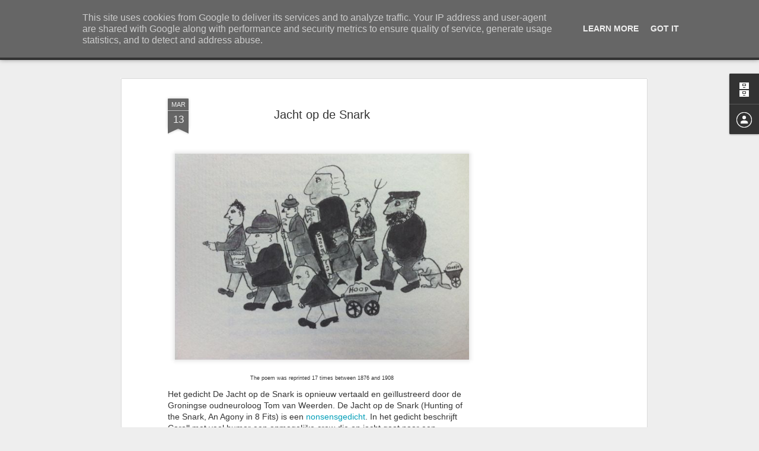

--- FILE ---
content_type: text/javascript; charset=UTF-8
request_url: http://www.dada2.nl/?v=0&action=initial&widgetId=BlogArchive1&responseType=js&xssi_token=AOuZoY53IYfTWPdWXwdKd1-Ekq0dbV0xZg%3A1768743794781
body_size: 1800
content:
try {
_WidgetManager._HandleControllerResult('BlogArchive1', 'initial',{'url': 'http://www.dada2.nl/search?updated-min\x3d1970-01-01T01:00:00%2B01:00\x26updated-max\x3d292278994-08-17T07:12:55Z\x26max-results\x3d50', 'name': 'All Posts', 'expclass': 'expanded', 'toggleId': 'ALL-0', 'post-count': 263, 'data': [{'url': 'http://www.dada2.nl/2017/', 'name': '2017', 'expclass': 'expanded', 'toggleId': 'YEARLY-1483225200000', 'post-count': 209, 'data': [{'url': 'http://www.dada2.nl/2017/07/', 'name': 'juli', 'expclass': 'expanded', 'toggleId': 'MONTHLY-1498860000000', 'post-count': 37, 'posts': [{'title': 'A life in waves', 'url': 'http://www.dada2.nl/2017/07/a-life-in-waves.html'}, {'title': 'Modern Kubisme', 'url': 'http://www.dada2.nl/2017/01/lijnkunst.html'}, {'title': 'Hoofd zingt Wagner', 'url': 'http://www.dada2.nl/2016/09/hoofd-zingt-wagner.html'}, {'title': 'After the Rain', 'url': 'http://www.dada2.nl/2017/07/after-rain.html'}, {'title': 'Oude en nieuwe rotsen', 'url': 'http://www.dada2.nl/2016/07/beeldenpark-vs.html'}, {'title': 'Alles OK hier', 'url': 'http://www.dada2.nl/2016/12/de-wereld-is-nep.html'}, {'title': 'Automatic', 'url': 'http://www.dada2.nl/2017/07/automatic.html'}, {'title': 'Memoritis', 'url': 'http://www.dada2.nl/2017/01/memoritis.html'}, {'title': 'Exit  Flash Player?', 'url': 'http://www.dada2.nl/2017/07/exit-flash-player.html'}, {'title': 'Nieuw abstract..', 'url': 'http://www.dada2.nl/2017/01/nieuw-abstract.html'}, {'title': 'Kunst voor het volk', 'url': 'http://www.dada2.nl/2017/07/kunst-voor-het-volk.html'}, {'title': 'Aboriginals online', 'url': 'http://www.dada2.nl/2017/01/aboriginals-abstract-online.html'}, {'title': 'Andy\u2019s box', 'url': 'http://www.dada2.nl/2017/07/andys-box.html'}, {'title': 'Giorgio de Chirico', 'url': 'http://www.dada2.nl/2013/04/giorgio-de-chirico-pre-surrealist.html'}, {'title': 'Poezie van dictators', 'url': 'http://www.dada2.nl/2016/05/gedichten-van-dictators.html'}, {'title': 'Surrealisme; altijd vers', 'url': 'http://www.dada2.nl/2013/12/surrealisme-robert-gordon.html'}, {'title': 'Lucio Fontana in Milaan', 'url': 'http://www.dada2.nl/2017/07/lucio-fontana.html'}, {'title': 'Please touch..!', 'url': 'http://www.dada2.nl/2016/02/graag-aanraken.html'}, {'title': 'Gieten in Museum Boijmans', 'url': 'http://www.dada2.nl/2017/07/gieten-in-museum-boijmans.html'}, {'title': 'Linea, ..hey..', 'url': 'http://www.dada2.nl/2017/04/la-linea-italiaan-de-lijn-is-een-serie.html'}, {'title': 'Laatste maatschappijkritiek', 'url': 'http://www.dada2.nl/2013/04/laatste-maatschappijkritiek-in-parijs.html'}, {'title': 'Jurassic Park ll', 'url': 'http://www.dada2.nl/2017/06/creatief-met-genen.html'}, {'title': 'Object blijkt kunst', 'url': 'http://www.dada2.nl/2016/10/cool-dutch-design.html'}, {'title': 'De schaar van Dada Hannah', 'url': 'http://www.dada2.nl/2014/02/dada-hannah-in-londen.html'}, {'title': 'Hi-teck acrobaat', 'url': 'http://www.dada2.nl/2017/02/nieuwe-acrobatiek.html'}, {'title': 'Onvoltooide kunst', 'url': 'http://www.dada2.nl/2016/12/onvoltooide-kunst.html'}, {'title': 'Security paradijs', 'url': 'http://www.dada2.nl/2017/07/security-paradijs.html'}, {'title': 'Levi van Veluw', 'url': 'http://www.dada2.nl/2017/07/levi-van-veluw.html'}, {'title': 'Kinetisch kunst', 'url': 'http://www.dada2.nl/2017/07/kinetisch-kunst.html'}, {'title': 'Russische Avantgarde', 'url': 'http://www.dada2.nl/2017/04/russische-avantgarde.html'}, {'title': 'Land Art in Limburg', 'url': 'http://www.dada2.nl/2017/06/land-art-in-limburg.html'}, {'title': 'Kunst op de zeebodem', 'url': 'http://www.dada2.nl/2013/01/sculpturen-in-zee.html'}, {'title': 'George Lucas museum', 'url': 'http://www.dada2.nl/2017/07/museum-voor-george-lucas.html'}, {'title': 'Kunst recyclen', 'url': 'http://www.dada2.nl/2016/12/anachronismen.html'}, {'title': 'Assemble the rest..', 'url': 'http://www.dada2.nl/2017/03/assemblageles-1.html'}, {'title': 'Stunten', 'url': 'http://www.dada2.nl/2017/05/stuntkunstenaar.html'}, {'title': 'De moves van Ganson', 'url': 'http://www.dada2.nl/2013/09/ganson-beweegt.html'}]}, {'url': 'http://www.dada2.nl/2017/06/', 'name': 'juni', 'expclass': 'collapsed', 'toggleId': 'MONTHLY-1496268000000', 'post-count': 28}, {'url': 'http://www.dada2.nl/2017/05/', 'name': 'mei', 'expclass': 'collapsed', 'toggleId': 'MONTHLY-1493589600000', 'post-count': 46}, {'url': 'http://www.dada2.nl/2017/04/', 'name': 'april', 'expclass': 'collapsed', 'toggleId': 'MONTHLY-1490997600000', 'post-count': 48}, {'url': 'http://www.dada2.nl/2017/03/', 'name': 'maart', 'expclass': 'collapsed', 'toggleId': 'MONTHLY-1488322800000', 'post-count': 18}, {'url': 'http://www.dada2.nl/2017/02/', 'name': 'februari', 'expclass': 'collapsed', 'toggleId': 'MONTHLY-1485903600000', 'post-count': 15}, {'url': 'http://www.dada2.nl/2017/01/', 'name': 'januari', 'expclass': 'collapsed', 'toggleId': 'MONTHLY-1483225200000', 'post-count': 17}]}, {'url': 'http://www.dada2.nl/2016/', 'name': '2016', 'expclass': 'collapsed', 'toggleId': 'YEARLY-1451602800000', 'post-count': 46, 'data': [{'url': 'http://www.dada2.nl/2016/12/', 'name': 'december', 'expclass': 'collapsed', 'toggleId': 'MONTHLY-1480546800000', 'post-count': 17}, {'url': 'http://www.dada2.nl/2016/11/', 'name': 'november', 'expclass': 'collapsed', 'toggleId': 'MONTHLY-1477954800000', 'post-count': 7}, {'url': 'http://www.dada2.nl/2016/10/', 'name': 'oktober', 'expclass': 'collapsed', 'toggleId': 'MONTHLY-1475272800000', 'post-count': 7}, {'url': 'http://www.dada2.nl/2016/09/', 'name': 'september', 'expclass': 'collapsed', 'toggleId': 'MONTHLY-1472680800000', 'post-count': 4}, {'url': 'http://www.dada2.nl/2016/08/', 'name': 'augustus', 'expclass': 'collapsed', 'toggleId': 'MONTHLY-1470002400000', 'post-count': 3}, {'url': 'http://www.dada2.nl/2016/07/', 'name': 'juli', 'expclass': 'collapsed', 'toggleId': 'MONTHLY-1467324000000', 'post-count': 3}, {'url': 'http://www.dada2.nl/2016/06/', 'name': 'juni', 'expclass': 'collapsed', 'toggleId': 'MONTHLY-1464732000000', 'post-count': 1}, {'url': 'http://www.dada2.nl/2016/05/', 'name': 'mei', 'expclass': 'collapsed', 'toggleId': 'MONTHLY-1462053600000', 'post-count': 2}, {'url': 'http://www.dada2.nl/2016/01/', 'name': 'januari', 'expclass': 'collapsed', 'toggleId': 'MONTHLY-1451602800000', 'post-count': 2}]}, {'url': 'http://www.dada2.nl/2015/', 'name': '2015', 'expclass': 'collapsed', 'toggleId': 'YEARLY-1420066800000', 'post-count': 2, 'data': [{'url': 'http://www.dada2.nl/2015/12/', 'name': 'december', 'expclass': 'collapsed', 'toggleId': 'MONTHLY-1448924400000', 'post-count': 1}, {'url': 'http://www.dada2.nl/2015/09/', 'name': 'september', 'expclass': 'collapsed', 'toggleId': 'MONTHLY-1441058400000', 'post-count': 1}]}, {'url': 'http://www.dada2.nl/2014/', 'name': '2014', 'expclass': 'collapsed', 'toggleId': 'YEARLY-1388530800000', 'post-count': 3, 'data': [{'url': 'http://www.dada2.nl/2014/12/', 'name': 'december', 'expclass': 'collapsed', 'toggleId': 'MONTHLY-1417388400000', 'post-count': 1}, {'url': 'http://www.dada2.nl/2014/07/', 'name': 'juli', 'expclass': 'collapsed', 'toggleId': 'MONTHLY-1404165600000', 'post-count': 1}, {'url': 'http://www.dada2.nl/2014/05/', 'name': 'mei', 'expclass': 'collapsed', 'toggleId': 'MONTHLY-1398895200000', 'post-count': 1}]}, {'url': 'http://www.dada2.nl/2013/', 'name': '2013', 'expclass': 'collapsed', 'toggleId': 'YEARLY-1356994800000', 'post-count': 3, 'data': [{'url': 'http://www.dada2.nl/2013/11/', 'name': 'november', 'expclass': 'collapsed', 'toggleId': 'MONTHLY-1383260400000', 'post-count': 1}, {'url': 'http://www.dada2.nl/2013/02/', 'name': 'februari', 'expclass': 'collapsed', 'toggleId': 'MONTHLY-1359673200000', 'post-count': 1}, {'url': 'http://www.dada2.nl/2013/01/', 'name': 'januari', 'expclass': 'collapsed', 'toggleId': 'MONTHLY-1356994800000', 'post-count': 1}]}], 'toggleopen': 'MONTHLY-1498860000000', 'style': 'HIERARCHY', 'title': 'Blogarchief'});
} catch (e) {
  if (typeof log != 'undefined') {
    log('HandleControllerResult failed: ' + e);
  }
}
